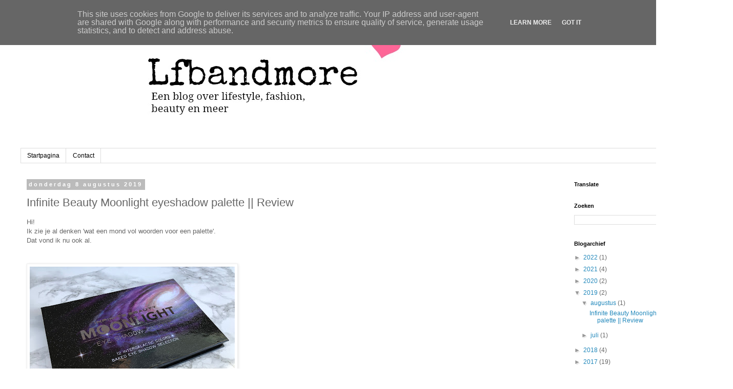

--- FILE ---
content_type: text/html; charset=UTF-8
request_url: https://www.lfbandmore.nl/b/stats?style=BLACK_TRANSPARENT&timeRange=ALL_TIME&token=APq4FmAgoG8oexKmag-_gcbHVqLBErpMJgXyukk-naFucaX6esLjok7sb300IeOpADE8WM1TAlsY_PEYneDtqFwaIWcuV63XWw
body_size: 45
content:
{"total":124677,"sparklineOptions":{"backgroundColor":{"fillOpacity":0.1,"fill":"#000000"},"series":[{"areaOpacity":0.3,"color":"#202020"}]},"sparklineData":[[0,6],[1,25],[2,80],[3,27],[4,25],[5,27],[6,32],[7,34],[8,31],[9,21],[10,35],[11,28],[12,40],[13,32],[14,38],[15,37],[16,13],[17,9],[18,13],[19,15],[20,14],[21,18],[22,26],[23,11],[24,99],[25,12],[26,9],[27,6],[28,5],[29,7]],"nextTickMs":900000}